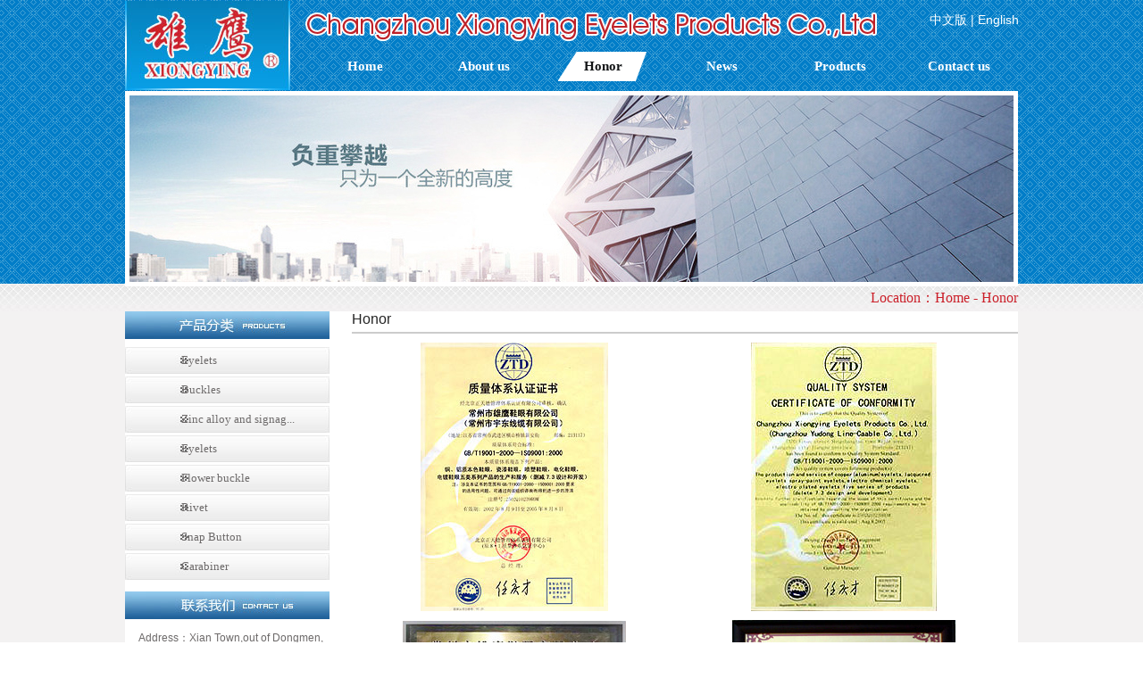

--- FILE ---
content_type: text/html
request_url: http://xiongying-xieyan.com/en/ry.asp
body_size: 2346
content:
<!DOCTYPE html PUBLIC "-//W3C//DTD XHTML 1.0 Transitional//EN" "http://www.w3.org/TR/xhtml1/DTD/xhtml1-transitional.dtd">

<html xmlns="http://www.w3.org/1999/xhtml">
<head>
<meta http-equiv="Content-Type" content="text/html; charset=gb2312" />
<title>常州市雄鹰鞋眼有限公司</title>
<meta name="keywords" content="常州市雄鹰鞋眼有限公司">
<meta name="description" content="常州市雄鹰鞋眼有限公司">
<link href="css.css" rel="stylesheet" type="text/css" />
</head>

<body>
<table width="100%" border="0" cellspacing="0" cellpadding="0" align="center">
  <tr>
    <td><div class="top1">
      <table width="1000" border="0" cellspacing="0" cellpadding="0" align="center">
  <tr>
    <td width="199" height="100" style="padding-right:15px;"><img src="../images/xy_02.jpg"></td>
    <td width="843" align="right" valign="top"><table width="100%" border="0" cellspacing="0" cellpadding="0">
      <tr>
        <td width="80%" height="47" align="left" valign="bottom"><img src="../images/e1.png"></td>
        <td width="20%" align="right"><div class="yw"><a href="../index.asp" target="_blank">中文版</a>&nbsp;|&nbsp;<a href="eindex.asp">English</a></div></td>
        </tr>
      <tr>
        <td colspan="2" align="right"><div class="nav"><ul>
          <li><a href="eindex.asp" >Home</a></li>  
          <li><a href="jj.asp" >About us</a></li>
          <li><a href="ry.asp" style="color:#121416; background-image:url(../images/xy_04.png); background-repeat:no-repeat">Honor</a></li>
          <li><a href="xw.asp" >News</a></li>      
          <li><a href="cp.asp" >Products</a></li>  
          <li><a href="lx.asp" >Contact us</a></li>
          </ul></div></td>
        </tr>
    </table></td>
  </tr>
  <tr>
    <td colspan="2" height="219"><img src="../images/3.jpg"></td>
    </tr>
</table>
    </div></td>
  </tr>
</table>

<table width="100%" border="0" cellspacing="0" cellpadding="0" align="center">
  <tr>
    <td height="31"><div class="mid">
      <table width="1000" border="0" cellspacing="0" cellpadding="0" align="center">
        <tr>
          <td></td>
          <td align="right"><div class="text2">Location：<a href="eindex.asp">Home</a> - Honor</div></td>
        </tr>
      </table>
    </div></td>
  </tr>
  <tr>
    <td bgcolor="#f3f2f2" valign="top"><table width="1000" border="0" cellspacing="0" cellpadding="0" align="center" bgcolor="#FFFFFF">
      <tr>
        <td width="230" valign="top"><table width="100%" border="0" cellspacing="0" cellpadding="0">
  <tr>
    <td>
<table width="229" border="0" cellspacing="0" cellpadding="0">
  <tr>
    <td><img src="../images/xy_09.jpg"></td>
  </tr>
  <tr>
    <td height="9"></td>
  </tr>
  <tr>
    <td>
<script language="javascript">
 function showorhidden(obj){
 	if(obj.style.display =="block"){
		obj.style.display ="none";
		}
		else{
		obj.style.display="block";
		}
	}	
</script>

<table border="0" cellpadding="0" cellspacing="0" width="100%" >
  
  <tr>
	<td nowrap height="30" style="cursor:hand;" ><div class="left">&nbsp;&nbsp;&nbsp;&nbsp;&nbsp;&nbsp;&nbsp;&nbsp;&nbsp;&nbsp;&nbsp;&nbsp;&nbsp;&nbsp;&nbsp;&nbsp;&nbsp;&nbsp;&nbsp;&nbsp;
	  <a href="cp.asp?classid=164&classname=Eyelets"  title="Eyelets">Eyelets</a>
    </div></td>
  </tr>
  <tr>
    <td nowrap height="3"></td>
  </tr>
  <tr id="M1164" style="display:none">
	  <td nowrap>
	  </td>
  </tr>
	
  <tr>
	<td nowrap height="30" style="cursor:hand;" ><div class="left">&nbsp;&nbsp;&nbsp;&nbsp;&nbsp;&nbsp;&nbsp;&nbsp;&nbsp;&nbsp;&nbsp;&nbsp;&nbsp;&nbsp;&nbsp;&nbsp;&nbsp;&nbsp;&nbsp;&nbsp;
	  <a href="cp.asp?classid=175&classname=Buckles"  title="Buckles">Buckles</a>
    </div></td>
  </tr>
  <tr>
    <td nowrap height="3"></td>
  </tr>
  <tr id="M1175" style="display:none">
	  <td nowrap>
	  </td>
  </tr>
	
  <tr>
	<td nowrap height="30" style="cursor:hand;" ><div class="left">&nbsp;&nbsp;&nbsp;&nbsp;&nbsp;&nbsp;&nbsp;&nbsp;&nbsp;&nbsp;&nbsp;&nbsp;&nbsp;&nbsp;&nbsp;&nbsp;&nbsp;&nbsp;&nbsp;&nbsp;
	  <a href="cp.asp?classid=176&classname=Zinc+alloy+and+signage"  title="Zinc alloy and signage">Zinc alloy and signag...</a>
    </div></td>
  </tr>
  <tr>
    <td nowrap height="3"></td>
  </tr>
  <tr id="M1176" style="display:none">
	  <td nowrap>
	  </td>
  </tr>
	
  <tr>
	<td nowrap height="30" style="cursor:hand;" ><div class="left">&nbsp;&nbsp;&nbsp;&nbsp;&nbsp;&nbsp;&nbsp;&nbsp;&nbsp;&nbsp;&nbsp;&nbsp;&nbsp;&nbsp;&nbsp;&nbsp;&nbsp;&nbsp;&nbsp;&nbsp;
	  <a href="cp.asp?classid=182&classname=Eyelets"  title="Eyelets">Eyelets</a>
    </div></td>
  </tr>
  <tr>
    <td nowrap height="3"></td>
  </tr>
  <tr id="M1182" style="display:none">
	  <td nowrap>
	  </td>
  </tr>
	
  <tr>
	<td nowrap height="30" style="cursor:hand;" ><div class="left">&nbsp;&nbsp;&nbsp;&nbsp;&nbsp;&nbsp;&nbsp;&nbsp;&nbsp;&nbsp;&nbsp;&nbsp;&nbsp;&nbsp;&nbsp;&nbsp;&nbsp;&nbsp;&nbsp;&nbsp;
	  <a href="cp.asp?classid=183&classname=Flower+buckle"  title="Flower buckle">Flower buckle</a>
    </div></td>
  </tr>
  <tr>
    <td nowrap height="3"></td>
  </tr>
  <tr id="M1183" style="display:none">
	  <td nowrap>
	  </td>
  </tr>
	
  <tr>
	<td nowrap height="30" style="cursor:hand;" ><div class="left">&nbsp;&nbsp;&nbsp;&nbsp;&nbsp;&nbsp;&nbsp;&nbsp;&nbsp;&nbsp;&nbsp;&nbsp;&nbsp;&nbsp;&nbsp;&nbsp;&nbsp;&nbsp;&nbsp;&nbsp;
	  <a href="cp.asp?classid=184&classname=Rivet"  title="Rivet">Rivet</a>
    </div></td>
  </tr>
  <tr>
    <td nowrap height="3"></td>
  </tr>
  <tr id="M1184" style="display:none">
	  <td nowrap>
	  </td>
  </tr>
	
  <tr>
	<td nowrap height="30" style="cursor:hand;" ><div class="left">&nbsp;&nbsp;&nbsp;&nbsp;&nbsp;&nbsp;&nbsp;&nbsp;&nbsp;&nbsp;&nbsp;&nbsp;&nbsp;&nbsp;&nbsp;&nbsp;&nbsp;&nbsp;&nbsp;&nbsp;
	  <a href="cp.asp?classid=185&classname=Snap+Button"  title="Snap Button">Snap Button</a>
    </div></td>
  </tr>
  <tr>
    <td nowrap height="3"></td>
  </tr>
  <tr id="M1185" style="display:none">
	  <td nowrap>
	  </td>
  </tr>
	
  <tr>
	<td nowrap height="30" style="cursor:hand;" ><div class="left">&nbsp;&nbsp;&nbsp;&nbsp;&nbsp;&nbsp;&nbsp;&nbsp;&nbsp;&nbsp;&nbsp;&nbsp;&nbsp;&nbsp;&nbsp;&nbsp;&nbsp;&nbsp;&nbsp;&nbsp;
	  <a href="cp.asp?classid=186&classname=Carabiner"  title="Carabiner">Carabiner</a>
    </div></td>
  </tr>
  <tr>
    <td nowrap height="3"></td>
  </tr>
  <tr id="M1186" style="display:none">
	  <td nowrap>
	  </td>
  </tr>
	
</table>	
</td>
  </tr>
</table>
</td>
  </tr>
  <tr>
    <td height="10"></td>
  </tr>
  <tr>
    <td><img src="../images/xy_17.jpg"></td>
  </tr>
   <tr>
    <td style="line-height:23px; color:#6d6a6a; padding-top:10px; padding-left:15px; background:url(../images/dh.jpg); background-repeat:no-repeat" height="141" valign="top">Address：Xian Town,out of Dongmen, Changzhou City <br>Phone：0519-88665526 、0519-88663061 <br />Fax： 0519-88664116、0519-88664117<br />E-mail:2685546470@qq.com</td>
  </tr>
</table>
</td>
        <td width="770" valign="top" style="padding-left:25px;"><table width="100%" border="0" cellspacing="0" cellpadding="0">
          <tr>
            <td><div class="text3">Honor</div></td>
            </tr>
          <tr>
            <td height="2" bgcolor="#CCCCCC"></td>
            </tr>
          <tr>
            <td style="padding-top:5px;">

<table width="100%" border="0" align="center" cellpadding="0" cellspacing="0">
<tr><td style="line-height:25px; color:#6d6a6a; padding-right:10px; padding-top:5px;"><TABLE border=0 cellSpacing=0 cellPadding=0 width=734>
<TBODY>
<TR>
<TD align=middle><IMG border=0 src='/admin/eweb/UploadFile/2014939293210.jpg'></TD>
<TD>&#160;</TD>
<TD align=middle><IMG border=0 src='/admin/eweb/UploadFile/2014939299160.jpg'></TD></TR>
<TR>
<TD height=10 colSpan=3></TD></TR>
<TR>
<TD align=middle><IMG border=0 src='/admin/eweb/UploadFile/20149392916624.jpg'></TD>
<TD>&#160;</TD>
<TD align=middle><IMG border=0 src='/admin/eweb/UploadFile/20149392923646.jpg'></TD></TR>
<TR>
<TD height=10 colSpan=3></TD></TR>
<TR>
<TD align=middle><IMG border=0 src='/admin/eweb/UploadFile/20149392928746.jpg'></TD>
<TD>&#160;</TD>
<TD align=middle><IMG border=0 src='/admin/eweb/UploadFile/20149392935492.jpg'></TD></TR>
<TR>
<TD height=10 colSpan=3></TD></TR>
<TR>
<TD align=middle><IMG border=0 src='/admin/eweb/UploadFile/20149392941663.jpg'></TD>
<TD>&#160;</TD>
<TD align=middle><IMG border=0 src='/admin/eweb/UploadFile/20149392946774.jpg'></TD></TR>
<TR>
<TD height=10 colSpan=3></TD></TR>
<TR>
<TD align=middle><IMG border=0 src='/admin/eweb/UploadFile/20149392951538.jpg'></TD>
<TD>&#160;</TD>
<TD align=middle></TD></TR>
<TR>
<TD height=10 colSpan=3></TD></TR></TBODY></TABLE>
</td>
</tr>
</table>
</td>
            </tr>
        </table></td>
      </tr>
      <tr>
        <td colspan="2"><table width="1000" border="0" cellspacing="0" cellpadding="0" align="center" bgcolor="#FFFFFF">
  <tr>
    <td height="20"></td>
  </tr>
</table>

<table width="1000" border="0" cellspacing="0" cellpadding="0" align="center" bgcolor="#0089c9">
  <tr>
    <td height="26"></td>
  </tr>
  <tr>
    <td><div class="foot"><a href="eindex.asp">Home</a> | <a href="jj.asp">About us</a> | <a href="ry.asp">Honor</a> | <a href="xw.asp">News</a> | <a href="cp.asp">Products</a> | <a href="lx.asp">Contact us</a></div></td>
  </tr>
  <tr>
    <td height="12"></td>
  </tr>
  <tr>
    <td height="12"><div class="foot">All rights reserved：Changzhou Xiongying Eyelets Products Co.,Ltd&nbsp;&nbsp;<a href="../admin/index/index.asp" target="_blank" >【admin】</a> <a href="http://www.miitbeian.gov.cn/" target="_blank">苏ICP备19075168号</a></div></td>
  </tr>
  <tr>
    <td height="12"></td>
  </tr>
</table>

</td>
        </tr>
    </table></td>
  </tr>
</table>

</body>
</html>


--- FILE ---
content_type: text/css
request_url: http://xiongying-xieyan.com/en/css.css
body_size: 1842
content:
@charset "gb2312";
/* CSS Document */

body{ margin:auto 0; font-family:Arial; font-size:12px;}
ul,dl,dd,h1,h2,h3,h4,h5,h6,form,p { padding:0; margin:0;}
ul { list-style:none;}
img { border:0px;}
.floatleft{ float:left; display:inline;}
a { text-decoration:none; color:#6d6a6a }

.nav{ width:798px;}
.nav ul li{ float:left;}
.nav ul li a{ width:133px; height:55px; display:block; text-align:center; line-height:55px; font-family:"微软雅黑"; color:#FFF; font-size:15px; font-weight:bold}
.nav ul li a:hover{}

.top { background-image:url(../images/xy_01.jpg); background-repeat:repeat; height:517px;}
.top1 { background-image:url(../images/xy_01.jpg); background-repeat:repeat; height:318px;}
.mid { height:31px; background:url(../images/xy_06.jpg); background-repeat:repeat-x}
.foot { color:#FFF; text-align:center}
.foot a{ color:#FFF; text-align:center}
.foot a:hover{ color:#FFF; text-align:center}
.left {  background:url(../images/xy_12.jpg); background-repeat:no-repeat; font-family:'微软雅黑'; font-size:13px; text-align:left; line-height:30px; }
.left a{ }
.left a:hover{ color:#ce242c}
.text1 { font-family:Arial; font-size:17px; color:#000; text-align:left}
.text1 a{}
.text1 a:hover{color:#cc2025}
.text2 { font-family:"微软雅黑"; font-size:16px; color:#cb202a; line-height:31px;}
.text2 a{ font-family:"微软雅黑"; font-size:16px; color:#cb202a}
.text2 a:hover{ font-family:"微软雅黑"; font-size:16px; color:#cb202a; font-weight:bold}
.text3 { font-family:Arial; font-size:16px; color:#262626; padding-bottom:5px;}
.yw { font-family:Arial, Helvetica, sans-serif; font-size:14px; color:#FFF; width:150px;}
.yw a{ color:#FFF}
.yw a:hover{ color:#FFF; font-weight:bold}

.r1 { width:430px;}
.r2 { width:280px;}
.xw { font-family:Arial}
.xw a { font-family:Arial}
.xw a:hover { color:#cc2025}

